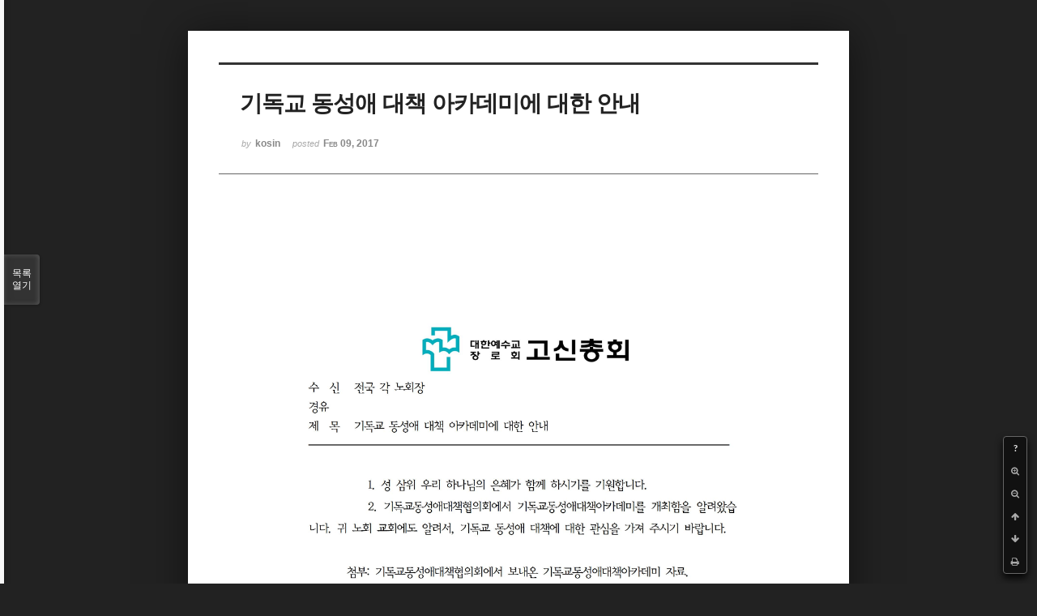

--- FILE ---
content_type: text/html; charset=UTF-8
request_url: http://www.kosin.org/index.php?mid=board_OKjV84&sort_index=title&order_type=desc&document_srl=216273&listStyle=viewer&page=10
body_size: 5253
content:
<!DOCTYPE html>
<html lang="ko">
<head>
<!-- META -->
<meta charset="utf-8">
<meta name="Generator" content="XpressEngine">
<meta http-equiv="X-UA-Compatible" content="IE=edge">
<!-- TITLE -->
<title>총회소식 - 기독교 동성애 대책 아카데미에 대한 안내</title>
<!-- CSS -->
<link rel="stylesheet" href="/common/css/xe.min.css?20210702172157" />
<link rel="stylesheet" href="/common/js/plugins/ui/jquery-ui.min.css?20210702172313" />
<link rel="stylesheet" href="https://maxcdn.bootstrapcdn.com/font-awesome/4.2.0/css/font-awesome.min.css" />
<link rel="stylesheet" href="/modules/board/skins/sketchbook5/css/board.css?20150803155530" />
<!--[if lt IE 9]><link rel="stylesheet" href="/modules/board/skins/sketchbook5/css/ie8.css?20150803153930" />
<![endif]--><link rel="stylesheet" href="/modules/board/skins/sketchbook5/css/print.css?20150803153930" media="print" />
<link rel="stylesheet" href="/modules/board/skins/sketchbook5/css/jquery.mCustomScrollbar.css?20150803153930" />
<link rel="stylesheet" href="/modules/editor/styles/default/style.css?20210702172328" />
<!-- JS -->
<script>
var current_url = "http://www.kosin.org/?mid=board_OKjV84&sort_index=title&order_type=desc&document_srl=216273&listStyle=viewer&page=10";
var request_uri = "http://www.kosin.org/";
var current_mid = "board_OKjV84";
var waiting_message = "서버에 요청 중입니다. 잠시만 기다려주세요.";
var ssl_actions = new Array();
var default_url = "http://www.kosin.org";
</script>
<!--[if lt IE 9]><script src="/common/js/jquery-1.x.min.js?20210702172158"></script>
<![endif]--><!--[if gte IE 9]><!--><script src="/common/js/jquery.min.js?20210702172159"></script>
<!--<![endif]--><script src="/common/js/x.min.js?20210702172159"></script>
<script src="/common/js/xe.min.js?20210702172159"></script>
<script src="/modules/board/tpl/js/board.min.js?20210702172323"></script>
<!-- RSS -->
<!-- ICON -->

<script>
						if(!captchaTargetAct) {var captchaTargetAct = [];}
						captchaTargetAct.push("procBoardInsertDocument","procBoardInsertComment","procIssuetrackerInsertIssue","procIssuetrackerInsertHistory","procTextyleInsertComment");
						</script>
<script>
						if(!captchaTargetAct) {var captchaTargetAct = [];}
						captchaTargetAct.push("procMemberFindAccount","procMemberResendAuthMail","procMemberInsert");
						</script>

<meta name="viewport" content="width=device-width, initial-scale=1, minimum-scale=1, maximum-scale=1, user-scalable=yes, target-densitydpi=medium-dpi" />
<style> .xe_content { font-size:12px; }</style>
<link rel="canonical" href="http://www.kosin.org/board_OKjV84/216273" />
<meta name="description" content="기독교 동성애 대책 아카데미.hwp" />
<meta property="og:locale" content="ko_KR" />
<meta property="og:type" content="article" />
<meta property="og:url" content="http://www.kosin.org/board_OKjV84/216273" />
<meta property="og:title" content="총회소식 - 기독교 동성애 대책 아카데미에 대한 안내" />
<meta property="og:description" content="기독교 동성애 대책 아카데미.hwp" />
<meta property="article:published_time" content="2017-02-09T14:57:14+09:00" />
<meta property="article:modified_time" content="2017-02-09T14:58:42+09:00" />
<meta property="og:image" content="http://www.kosin.org/./files/attach/images/139/273/216/351c1e2686649c476c3fb7e82976112d.jpeg" />
<meta property="og:image:width" content="2480" />
<meta property="og:image:height" content="3508" />
<meta property="og:image" content="http://www.kosin.org/files/attach/site_image/site_image.1641890427.png" />
<meta property="og:image:width" content="300" />
<meta property="og:image:height" content="150" />
<style data-id="bdCss">
.bd em,.bd .color{color:#333333;}
.bd .shadow{text-shadow:1px 1px 1px ;}
.bd .bolder{color:#333333;text-shadow:2px 2px 4px ;}
.bd .bg_color{background-color:#333333;}
.bd .bg_f_color{background-color:#333333;background:-webkit-linear-gradient(#FFF -50%,#333333 50%);background:linear-gradient(to bottom,#FFF -50%,#333333 50%);}
.bd .border_color{border-color:#333333;}
.bd .bx_shadow{box-shadow:0 0 2px ;}
.viewer_with.on:before{background-color:#333333;box-shadow:0 0 2px #333333;}
.bd_zine.zine li:first-child,.bd_tb_lst.common_notice tr:first-child td{margin-top:2px;border-top:1px solid #DDD}
.bd_zine .info b,.bd_zine .info a{color:;}
.bd_zine.card h3{color:#333333;}
</style>
<style>
body,input,textarea,select,button,table{font-family:;}
#viewer .rd_trb,#viewer #trackback{display:none}
</style><script>
//<![CDATA[
xe.current_lang = "ko";
xe.cmd_find = "찾기";
xe.cmd_cancel = "취소";
xe.cmd_confirm = "확인";
xe.msg_no_root = "루트는 선택 할 수 없습니다.";
xe.msg_no_shortcut = "바로가기는 선택 할 수 없습니다.";
xe.msg_select_menu = "대상 메뉴 선택";
//]]>
</script>
</head>
<body class="viewer_blk">
<!--#JSPLUGIN:ui--><script>//<![CDATA[
var lang_type = "ko";
var bdLogin = "로그인 하시겠습니까?@http://www.kosin.org/index.php?mid=board_OKjV84&sort_index=title&order_type=desc&document_srl=216273&listStyle=viewer&page=10&act=dispMemberLoginForm";
jQuery(function($){
	board('#bd_139_216273');
});
//]]></script>

<div id="viewer" class="white viewer_style rd_nav_blk">
	<div id="bd_139_216273" class="bd clear   hover_effect" data-default_style="viewer" data-bdFilesType="" data-bdNavSide="N" style="max-width:px">
		<div id="rd_ie" class="ie8_only"><i class="tl"></i><i class="tc"></i><i class="tr"></i><i class="ml"></i><i class="mr"></i><i class="bl"></i><i class="bc"></i><i class="br"></i></div>
		<div class="rd rd_nav_style2 clear" style="padding:;" data-docSrl="216273">
	
	<div class="rd_hd clear" style="">
		
				
		<div class="blog v" style="text-align:;;">
			<div class="top_area ngeb np_18px" style="text-align:">
															</div>
			<h1 class="font ngeb" style=";-webkit-animation-name:rd_h1_v;-moz-animation-name:rd_h1_v;animation-name:rd_h1_v;">기독교 동성애 대책 아카데미에 대한 안내</h1>						<div class="btm_area ngeb np_18px" style="text-align:"> 
								<span><small>by </small><b>kosin</b></span>				<span title="2017.02.09 14:57"><small>posted </small><b class="date">Feb 09, 2017</b></span>															</div>
		</div>		
				
				
				
				
				<div class="rd_nav_side">
			<div class="rd_nav img_tx fr m_btn_wrp">
		<div class="help bubble left m_no">
		<a class="text" href="#" onclick="jQuery(this).next().fadeToggle();return false;">?</a>
		<div class="wrp">
			<div class="speech">
				<h4>단축키</h4>
				<p><strong><i class="fa fa-long-arrow-left"></i><span class="blind">Prev</span></strong>이전 문서</p>
				<p><strong><i class="fa fa-long-arrow-right"></i><span class="blind">Next</span></strong>다음 문서</p>
				<p><strong>ESC</strong>닫기</p>			</div>
			<i class="edge"></i>
			<i class="ie8_only bl"></i><i class="ie8_only br"></i>
		</div>
	</div>	<a class="tg_btn2 bubble m_no" href="#" data-href=".bd_font_select" title="글꼴 선택"><strong>가</strong><i class="arrow down"></i></a>	<a class="font_plus bubble" href="#" title="크게"><i class="fa fa-search-plus"></i><b class="tx">크게</b></a>
	<a class="font_minus bubble" href="#" title="작게"><i class="fa fa-search-minus"></i><b class="tx">작게</b></a>
			<a class="back_to bubble m_no" href="#bd_139_216273" title="위로"><i class="fa fa-arrow-up"></i><b class="tx">위로</b></a>
	<a class="back_to bubble m_no" href="#rd_end_216273" title="(목록) 아래로"><i class="fa fa-arrow-down"></i><b class="tx">아래로</b></a>
	<a class="comment back_to bubble if_viewer m_no" href="#216273_comment" title="댓글로 가기"><i class="fa fa-comment"></i><b class="tx">댓글로 가기</b></a>
	<a class="print_doc bubble m_no this" href="http://www.kosin.org/index.php?mid=board_OKjV84&amp;sort_index=title&amp;order_type=desc&amp;document_srl=216273&amp;listStyle=viewer&amp;page=10" title="인쇄"><i class="fa fa-print"></i><b class="tx">인쇄</b></a>			</div>		</div>			</div>
	
		
	<div class="rd_body clear">
		
				
				
		<div class="xe_content rd_gallery">
						<img src="/files/attach/images/139/273/216/351c1e2686649c476c3fb7e82976112d.jpeg" alt="" />											</div>
		<article><!--BeforeDocument(216273,1836)--><div class="document_216273_1836 xe_content"><h1 style="text-align: center;"><a href="http://kosin.org/?module=file&amp;act=procFileDownload&amp;file_srl=216276&amp;sid=14d98e8e10ac313be090f0cf30f6e94d&amp;module_srl=139"><span style="font-size: 18px;">기독교 동성애 대책 아카데미.hwp</span></a></h1></div><!--AfterDocument(216273,1836)--></article>
				
					</div>
	
	<div class="rd_ft">
		
				
		<div class="bd_prev_next clear">
					</div>		
				
						
				
		<div class="rd_ft_nav clear">
						
						
						<div class="rd_nav img_tx fr m_btn_wrp">
				<a class="back_to bubble m_no" href="#bd_139_216273" title="위로"><i class="fa fa-arrow-up"></i><b class="tx">위로</b></a>
	<a class="back_to bubble m_no" href="#rd_end_216273" title="(목록) 아래로"><i class="fa fa-arrow-down"></i><b class="tx">아래로</b></a>
	<a class="comment back_to bubble if_viewer m_no" href="#216273_comment" title="댓글로 가기"><i class="fa fa-comment"></i><b class="tx">댓글로 가기</b></a>
	<a class="print_doc bubble m_no this" href="http://www.kosin.org/index.php?mid=board_OKjV84&amp;sort_index=title&amp;order_type=desc&amp;document_srl=216273&amp;listStyle=viewer&amp;page=10" title="인쇄"><i class="fa fa-print"></i><b class="tx">인쇄</b></a>			</div>					</div>
	</div>
	
		
	</div>
<hr id="rd_end_216273" class="rd_end clear" />		<div id="viewer_lst" class="">
			<button type="button" id="viewer_lst_tg" class="ngeb bg_color">목록<br /><span class="tx_open">열기</span><span class="tx_close">닫기</span></button>
			<h3 class="ui_font">Articles</h3>
			<div id="viewer_lst_scroll">
				<ul>
					<li>
						<a class="clear" href="http://www.kosin.org/index.php?mid=board_OKjV84&amp;sort_index=title&amp;order_type=desc&amp;document_srl=1410248&amp;listStyle=viewer&amp;page=10">
							<span class="tmb"><img src="http://www.kosin.org/files/thumbnails/248/410/001/90x90.crop.jpg?20190114184846" alt="" /></span>							<span class="tl">서울시 &lt;2019 종교단체 지원사업 공모&gt; 공지 - 한교총</span>
							<span class="meta"><strong>kosin</strong>2019.01.14 17:44</span>
						</a>
					</li><li>
						<a class="clear" href="http://www.kosin.org/index.php?mid=board_OKjV84&amp;sort_index=title&amp;order_type=desc&amp;document_srl=1420413&amp;listStyle=viewer&amp;page=10">
							<span class="tmb"><img src="http://www.kosin.org/files/thumbnails/413/420/001/90x90.crop.jpg?20200124103002" alt="" /></span>							<span class="tl">서울시 2020 종교단체지원사업 공모</span>
							<span class="meta"><strong>kosin</strong>2020.01.23 14:10</span>
						</a>
					</li><li>
						<a class="clear" href="http://www.kosin.org/index.php?mid=board_OKjV84&amp;sort_index=title&amp;order_type=desc&amp;document_srl=1448522&amp;listStyle=viewer&amp;page=10">
							<span class="tmb"><img src="http://www.kosin.org/files/thumbnails/522/448/001/90x90.crop.jpg?20231106142259" alt="" /></span>							<span class="tl">생명존중주일(2023년 11월 5일) 안내(자료 첨부)</span>
							<span class="meta"><strong>kosin</strong>2023.10.06 14:33</span>
						</a>
					</li><li>
						<a class="clear" href="http://www.kosin.org/index.php?mid=board_OKjV84&amp;sort_index=title&amp;order_type=desc&amp;document_srl=1461925&amp;listStyle=viewer&amp;page=10">
							<span class="tmb"><img src="http://www.kosin.org/files/thumbnails/925/461/001/90x90.crop.jpg?20241104093522" alt="" /></span>							<span class="tl">생명존중주간(11/3~) 안내: (설교문, 기도문 등), 동영상</span>
							<span class="meta"><strong>kosin</strong>2024.10.10 13:34</span>
						</a>
					</li><li>
						<a class="clear" href="http://www.kosin.org/index.php?mid=board_OKjV84&amp;sort_index=title&amp;order_type=desc&amp;document_srl=1471339&amp;listStyle=viewer&amp;page=10">
							<span class="tmb"><img src="http://www.kosin.org/files/thumbnails/339/471/001/90x90.crop.jpg?20250605093431" alt="" /></span>							<span class="tl">산불피해 수습 복구와 미얀마 지진 피해 복구를 위한 특별헌금 청원</span>
							<span class="meta"><strong>kosin</strong>2025.04.01 11:00</span>
						</a>
					</li><li>
						<a class="clear" href="http://www.kosin.org/index.php?mid=board_OKjV84&amp;sort_index=title&amp;order_type=desc&amp;document_srl=1445318&amp;listStyle=viewer&amp;page=10">
							<span class="tmb"><img src="http://www.kosin.org/files/thumbnails/318/445/001/90x90.crop.jpg?20230330112645" alt="" /></span>							<span class="tl">빌리그래함 전도대회 50주년 기념대회</span>
							<span class="meta"><strong>kosin</strong>2023.03.30 10:17</span>
						</a>
					</li><li>
						<a class="clear" href="http://www.kosin.org/index.php?mid=board_OKjV84&amp;sort_index=title&amp;order_type=desc&amp;document_srl=1432572&amp;listStyle=viewer&amp;page=10">
							<span class="tmb"><img src="http://www.kosin.org/files/thumbnails/572/432/001/90x90.crop.jpg?20210721101417" alt="" /></span>							<span class="tl"><span style="color:#000000">비대면 인원수 기준 안내</span></span>
							<span class="meta"><strong>kosin</strong>2021.07.16 10:04</span>
						</a>
					</li><li>
						<a class="clear" href="http://www.kosin.org/index.php?mid=board_OKjV84&amp;sort_index=title&amp;order_type=desc&amp;document_srl=764523&amp;listStyle=viewer&amp;page=10">
														<span class="tl">부고  서문로교회 고 신정순 은퇴전도사 소천</span>
							<span class="meta"><strong>kosin</strong>2017.06.22 14:54</span>
						</a>
					</li><li>
						<a class="clear" href="http://www.kosin.org/index.php?mid=board_OKjV84&amp;sort_index=title&amp;order_type=desc&amp;document_srl=217186&amp;listStyle=viewer&amp;page=10">
														<span class="tl">박종수목사님 소천</span>
							<span class="meta"><strong>kosin</strong>2017.03.16 14:43</span>
						</a>
					</li><li>
						<a class="clear" href="http://www.kosin.org/index.php?mid=board_OKjV84&amp;sort_index=title&amp;order_type=desc&amp;document_srl=663185&amp;listStyle=viewer&amp;page=10">
							<span class="tmb"><img src="http://www.kosin.org/files/thumbnails/185/663/90x90.crop.jpg?20170418094126" alt="" /></span>							<span class="tl">디아스포라 한인교회 세우기를 위한 후원금 요청(2017-40)</span>
							<span class="meta"><strong>kosin</strong>2017.04.18 09:33</span>
						</a>
					</li><li>
						<a class="clear" href="http://www.kosin.org/index.php?mid=board_OKjV84&amp;sort_index=title&amp;order_type=desc&amp;document_srl=1767&amp;listStyle=viewer&amp;page=10">
							<span class="tmb"><img src="http://www.kosin.org/files/thumbnails/767/001/90x90.crop.jpg?20151005163058" alt="" /></span>							<span class="tl">동성애 집회에 대한 반대 집회에 대한 협조 요청</span>
							<span class="meta"><strong>관리자</strong>2015.09.23 18:24</span>
						</a>
					</li><li>
						<a class="clear" href="http://www.kosin.org/index.php?mid=board_OKjV84&amp;sort_index=title&amp;order_type=desc&amp;document_srl=1422633&amp;listStyle=viewer&amp;page=10">
							<span class="tmb"><img src="http://www.kosin.org/files/thumbnails/633/422/001/90x90.crop.jpg?20200625084050" alt="" /></span>							<span class="tl"><span style="color:#000000">동성애 인권운동과 낙태에 대한 대한예수교장로회 고신총회 주장(개정판 1쇄)</span></span>
							<span class="meta"><strong>kosin</strong>2020.03.31 15:02</span>
						</a>
					</li><li>
						<a class="clear" href="http://www.kosin.org/index.php?mid=board_OKjV84&amp;sort_index=title&amp;order_type=desc&amp;document_srl=1744&amp;listStyle=viewer&amp;page=10">
							<span class="tmb"><img src="http://www.kosin.org/files/thumbnails/744/001/90x90.crop.jpg?20151005163324" alt="" /></span>							<span class="tl">동성애 대책 긴급 세미나</span>
							<span class="meta"><strong>관리자</strong>2015.09.23 17:49</span>
						</a>
					</li><li>
						<a class="clear" href="http://www.kosin.org/index.php?mid=board_OKjV84&amp;sort_index=title&amp;order_type=desc&amp;document_srl=1755&amp;listStyle=viewer&amp;page=10">
							<span class="tmb"><img src="http://www.kosin.org/files/thumbnails/755/001/90x90.crop.jpg?20151005163224" alt="" /></span>							<span class="tl">동성애 대책 긴급 세미나</span>
							<span class="meta"><strong>관리자</strong>2015.09.23 17:59</span>
						</a>
					</li><li>
						<a class="clear" href="http://www.kosin.org/index.php?mid=board_OKjV84&amp;sort_index=title&amp;order_type=desc&amp;document_srl=1432673&amp;listStyle=viewer&amp;page=10">
							<span class="tmb"><img src="http://www.kosin.org/files/thumbnails/673/432/001/90x90.crop.jpg?20210809131733" alt="" /></span>							<span class="tl"><span style="color:#000000">대한예수교장로회총회(고신·대신·합신) 공동성명서 : 평등에 관한 법률안 반대성명</span></span>
							<span class="meta"><strong>kosin</strong>2021.07.22 11:23</span>
						</a>
					</li><li>
						<a class="clear" href="http://www.kosin.org/index.php?mid=board_OKjV84&amp;sort_index=title&amp;order_type=desc&amp;document_srl=1426711&amp;listStyle=viewer&amp;page=10">
							<span class="tmb"><img src="http://www.kosin.org/files/thumbnails/711/426/001/90x90.crop.jpg?20201217100552" alt="" /></span>							<span class="tl">대한예수교장로회 고신총회 포괄적 차별금지법 반대 성명서</span>
							<span class="meta"><strong>kosin</strong>2020.10.23 13:57</span>
						</a>
					</li><li>
						<a class="clear" href="http://www.kosin.org/index.php?mid=board_OKjV84&amp;sort_index=title&amp;order_type=desc&amp;document_srl=1432465&amp;listStyle=viewer&amp;page=10">
							<span class="tmb"><img src="http://www.kosin.org/files/thumbnails/465/432/001/90x90.crop.jpg?20210730102532" alt="" /></span>							<span class="tl">대한예수교장로회 고신총회 코로나19 제5차 대응지침 안내(2021 0709)</span>
							<span class="meta"><strong>kosin</strong>2021.07.09 20:08</span>
						</a>
					</li><li>
						<a class="clear" href="http://www.kosin.org/index.php?mid=board_OKjV84&amp;sort_index=title&amp;order_type=desc&amp;document_srl=1425083&amp;listStyle=viewer&amp;page=10">
							<span class="tmb"><img src="http://www.kosin.org/files/thumbnails/083/425/001/90x90.crop.jpg?20200714093622" alt="" /></span>							<span class="tl"><span style="color:#000000">대한예수교장로회 고신총회 코로나19 제4차 대응지침 안내</span></span>
							<span class="meta"><strong>kosin</strong>2020.07.10 15:41</span>
						</a>
					</li><li>
						<a class="clear" href="http://www.kosin.org/index.php?mid=board_OKjV84&amp;sort_index=title&amp;order_type=desc&amp;document_srl=1421482&amp;listStyle=viewer&amp;page=10">
														<span class="tl"><span style="color:#000000">대한예수교장로회 고신총회 코로나19 제3차 대응 지침 안내</span><b>1</b></span>
							<span class="meta"><strong>kosin</strong>2020.02.28 12:47</span>
						</a>
					</li><li>
						<a class="clear" href="http://www.kosin.org/index.php?mid=board_OKjV84&amp;sort_index=title&amp;order_type=desc&amp;document_srl=1421342&amp;listStyle=viewer&amp;page=10">
														<span class="tl"><span style="color:#000000">대한예수교장로회 고신총회 코로나19 제2차 대응지침 안내</span></span>
							<span class="meta"><strong>kosin</strong>2020.02.21 20:41</span>
						</a>
					</li>				</ul>
			</div>
			<div id="viewer_pn" class="bd_pg clear">
								 
				<a href="http://www.kosin.org/index.php?mid=board_OKjV84&amp;sort_index=title&amp;order_type=desc&amp;document_srl=216273&amp;listStyle=viewer&amp;page=5">5</a>								 
				<a href="http://www.kosin.org/index.php?mid=board_OKjV84&amp;sort_index=title&amp;order_type=desc&amp;document_srl=216273&amp;listStyle=viewer&amp;page=6">6</a>								 
				<a href="http://www.kosin.org/index.php?mid=board_OKjV84&amp;sort_index=title&amp;order_type=desc&amp;document_srl=216273&amp;listStyle=viewer&amp;page=7">7</a>								 
				<a href="http://www.kosin.org/index.php?mid=board_OKjV84&amp;sort_index=title&amp;order_type=desc&amp;document_srl=216273&amp;listStyle=viewer&amp;page=8">8</a>								 
				<a href="http://www.kosin.org/index.php?mid=board_OKjV84&amp;sort_index=title&amp;order_type=desc&amp;document_srl=216273&amp;listStyle=viewer&amp;page=9">9</a>								<strong class="this">10</strong> 
												 
				<a href="http://www.kosin.org/index.php?mid=board_OKjV84&amp;sort_index=title&amp;order_type=desc&amp;document_srl=216273&amp;listStyle=viewer&amp;page=11">11</a>								 
				<a href="http://www.kosin.org/index.php?mid=board_OKjV84&amp;sort_index=title&amp;order_type=desc&amp;document_srl=216273&amp;listStyle=viewer&amp;page=12">12</a>								 
				<a href="http://www.kosin.org/index.php?mid=board_OKjV84&amp;sort_index=title&amp;order_type=desc&amp;document_srl=216273&amp;listStyle=viewer&amp;page=13">13</a>								 
				<a href="http://www.kosin.org/index.php?mid=board_OKjV84&amp;sort_index=title&amp;order_type=desc&amp;document_srl=216273&amp;listStyle=viewer&amp;page=14">14</a>							</div>			<button type="button" class="tg_close2" onClick="jQuery('#viewer_lst_tg').click();">X</button>
		</div>		</div></div><!-- ETC -->
<div class="wfsr"></div>
<script src="/addons/captcha/captcha.min.js?20210702172153"></script><script src="/files/cache/js_filter_compiled/d046d1841b9c79c545b82d3be892699d.ko.compiled.js?20220511144338"></script><script src="/files/cache/js_filter_compiled/1bdc15d63816408b99f674eb6a6ffcea.ko.compiled.js?20220511144338"></script><script src="/files/cache/js_filter_compiled/9b007ee9f2af763bb3d35e4fb16498e9.ko.compiled.js?20220511144338"></script><script src="/addons/autolink/autolink.js?20210702172153"></script><script src="/common/js/plugins/ui/jquery-ui.min.js?20210702172313"></script><script src="/common/js/plugins/ui/jquery.ui.datepicker-ko.js?20210702172313"></script><script src="/modules/board/skins/sketchbook5/js/imagesloaded.pkgd.min.js?20150803153930"></script><script src="/modules/board/skins/sketchbook5/js/jquery.cookie.js?20150803153930"></script><script src="/modules/editor/skins/xpresseditor/js/xe_textarea.min.js?20210702172400"></script><script src="/modules/board/skins/sketchbook5/js/jquery.autogrowtextarea.min.js?20150803153930"></script><script src="/modules/board/skins/sketchbook5/js/board.js?20150803160340"></script><script src="/modules/board/skins/sketchbook5/js/viewer.js?20150803153930"></script><script src="/modules/board/skins/sketchbook5/js/jquery.mousewheel.min.js?20150803153930"></script><script src="/modules/board/skins/sketchbook5/js/jquery.mCustomScrollbar.min.js?20150803153930"></script></body>
</html>
